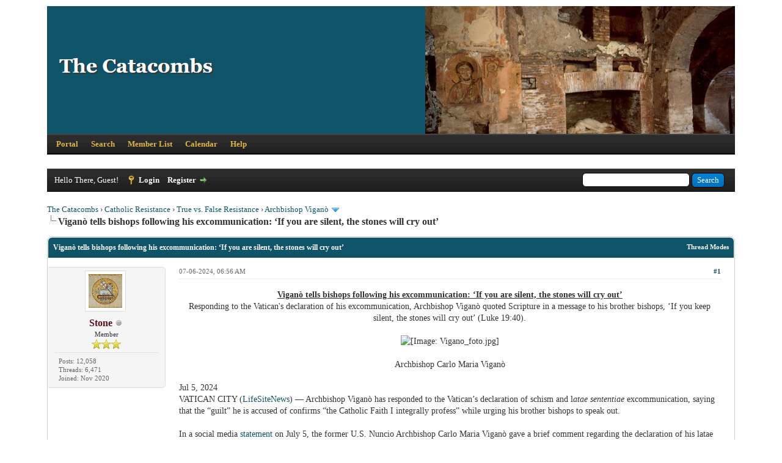

--- FILE ---
content_type: text/html; charset=UTF-8
request_url: https://thecatacombs.org/showthread.php?tid=6281&pid=11965
body_size: 11140
content:
<!DOCTYPE html PUBLIC "-//W3C//DTD XHTML 1.0 Transitional//EN" "http://www.w3.org/TR/xhtml1/DTD/xhtml1-transitional.dtd"><!-- start: showthread -->
<html xml:lang="en" lang="en" xmlns="http://www.w3.org/1999/xhtml">
<head>
<title>Viganò tells bishops following his excommunication: ‘If you are silent, the stones will cry out’</title>
<link rel="icon" type="image/jpeg" href="https://thecatacombs.org/images/favicon.jpg" /><!-- start: headerinclude -->
<link rel="alternate" type="application/rss+xml" title="Latest Threads (RSS 2.0)" href="https://thecatacombs.org/syndication.php" />
<link rel="alternate" type="application/atom+xml" title="Latest Threads (Atom 1.0)" href="https://thecatacombs.org/syndication.php?type=atom1.0" />
<meta http-equiv="Content-Type" content="text/html; charset=UTF-8" />
<meta http-equiv="Content-Script-Type" content="text/javascript" />
<script type="text/javascript" src="https://thecatacombs.org/jscripts/jquery.js?ver=1823"></script>
<script type="text/javascript" src="https://thecatacombs.org/jscripts/jquery.plugins.min.js?ver=1821"></script>
<script type="text/javascript" src="https://thecatacombs.org/jscripts/general.js?ver=1821"></script>

<link type="text/css" rel="stylesheet" href="https://thecatacombs.org/cache/themes/theme2/global.css" />
<link type="text/css" rel="stylesheet" href="https://thecatacombs.org/cache/themes/theme1/star_ratings.css" />
<link type="text/css" rel="stylesheet" href="https://thecatacombs.org/cache/themes/theme2/showthread.css" />
<link type="text/css" rel="stylesheet" href="https://thecatacombs.org/cache/themes/theme2/css3.css" />

<script type="text/javascript">
<!--
	lang.unknown_error = "An unknown error has occurred.";

	lang.select2_match = "One result is available, press enter to select it.";
	lang.select2_matches = "{1} results are available, use up and down arrow keys to navigate.";
	lang.select2_nomatches = "No matches found";
	lang.select2_inputtooshort_single = "Please enter one or more character";
	lang.select2_inputtooshort_plural = "Please enter {1} or more characters";
	lang.select2_inputtoolong_single = "Please delete one character";
	lang.select2_inputtoolong_plural = "Please delete {1} characters";
	lang.select2_selectiontoobig_single = "You can only select one item";
	lang.select2_selectiontoobig_plural = "You can only select {1} items";
	lang.select2_loadmore = "Loading more results&hellip;";
	lang.select2_searching = "Searching&hellip;";

	var templates = {
		modal: '<div class=\"modal\">\
	<div style=\"overflow-y: auto; max-height: 400px;\">\
		<table border=\"0\" cellspacing=\"0\" cellpadding=\"5\" class=\"tborder\">\
			<tr>\
				<td class=\"thead\" colspan=\"2\"><strong>__message__</strong></td>\
			</tr>\
			<tr>\
				<td colspan=\"2\" class=\"trow1\">\
				<div style=\"text-align: center\" class=\"modal_buttons\">__buttons__</div></td>\
			</tr>\
		</table>\
	</div>\
</div>',
		modal_button: '<input type=\"submit\" class=\"button\" value=\"__title__\"/>&nbsp;'
	};

	var cookieDomain = ".thecatacombs.org";
	var cookiePath = "/";
	var cookiePrefix = "";
	var cookieSecureFlag = "0";
	var deleteevent_confirm = "Are you sure you want to delete this event?";
	var removeattach_confirm = "Are you sure you want to remove the selected attachment from this post?";
	var loading_text = 'Loading. <br />Please Wait&hellip;';
	var saving_changes = 'Saving changes&hellip;';
	var use_xmlhttprequest = "1";
	var my_post_key = "e5c361d7154238dd2e9f48abe60978d7";
	var rootpath = "https://thecatacombs.org";
	var imagepath = "https://thecatacombs.org/images";
  	var yes_confirm = "Yes";
	var no_confirm = "No";
	var MyBBEditor = null;
	var spinner_image = "https://thecatacombs.org/images/spinner.gif";
	var spinner = "<img src='" + spinner_image +"' alt='' />";
	var modal_zindex = 9999;
// -->
</script>
<!-- end: headerinclude -->
<script type="text/javascript">
<!--
	var quickdelete_confirm = "Are you sure you want to delete this post?";
	var quickrestore_confirm = "Are you sure you want to restore this post?";
	var allowEditReason = "0";
	lang.save_changes = "Save Changes";
	lang.cancel_edit = "Cancel Edit";
	lang.quick_edit_update_error = "There was an error editing your reply:";
	lang.quick_reply_post_error = "There was an error posting your reply:";
	lang.quick_delete_error = "There was an error deleting your reply:";
	lang.quick_delete_success = "The post was deleted successfully.";
	lang.quick_delete_thread_success = "The thread was deleted successfully.";
	lang.quick_restore_error = "There was an error restoring your reply:";
	lang.quick_restore_success = "The post was restored successfully.";
	lang.editreason = "Edit Reason";
	lang.post_deleted_error = "You can not perform this action to a deleted post.";
	lang.softdelete_thread = "Soft Delete Thread";
	lang.restore_thread = "Restore Thread";
// -->
</script>
<!-- jeditable (jquery) -->
<script type="text/javascript" src="https://thecatacombs.org/jscripts/report.js?ver=1820"></script>
<script src="https://thecatacombs.org/jscripts/jeditable/jeditable.min.js"></script>
<script type="text/javascript" src="https://thecatacombs.org/jscripts/thread.js?ver=1822"></script>
</head>
<body>
	<!-- start: header -->
<div id="container">
		<a name="top" id="top"></a>
		<div id="header">
			<div id="logo">
				<div class="wrapper">
					<a href="https://thecatacombs.org/index.php"><img src="https://catacombs.nyc3.digitaloceanspaces.com/misc/Catacombs%20logo.png" alt="The Catacombs" title="The Catacombs" /></a>
					<ul class="menu top_links">
						<!-- start: header_menu_portal -->
<li><a href="https://thecatacombs.org/portal.php" class="portal">Portal</a></li>
<!-- end: header_menu_portal -->
						<!-- start: header_menu_search -->
<li><a href="https://thecatacombs.org/search.php" class="search">Search</a></li>
<!-- end: header_menu_search -->
						<!-- start: header_menu_memberlist -->
<li><a href="https://thecatacombs.org/memberlist.php" class="memberlist">Member List</a></li>
<!-- end: header_menu_memberlist -->
						<!-- start: header_menu_calendar -->
<li><a href="https://thecatacombs.org/calendar.php" class="calendar">Calendar</a></li>
<!-- end: header_menu_calendar -->
						<li><a href="https://thecatacombs.org/misc.php?action=help" class="help">Help</a></li>
					</ul>
				</div>
			</div>
			<div id="panel">
				<div class="upper">
					<div class="wrapper">
						<!-- start: header_quicksearch -->
						<form action="https://thecatacombs.org/search.php">
						<fieldset id="search">
							<input name="keywords" type="text" class="textbox" />
							<input value="Search" type="submit" class="button" />
							<input type="hidden" name="action" value="do_search" />
							<input type="hidden" name="postthread" value="1" />
						</fieldset>
						</form>
<!-- end: header_quicksearch -->
						<!-- start: header_welcomeblock_guest -->
						<!-- Continuation of div(class="upper") as opened in the header template -->
						<span class="welcome">Hello There, Guest! <a href="https://thecatacombs.org/member.php?action=login" onclick="$('#quick_login').modal({ fadeDuration: 250, keepelement: true, zIndex: (typeof modal_zindex !== 'undefined' ? modal_zindex : 9999) }); return false;" class="login">Login</a> <a href="https://thecatacombs.org/member.php?action=register" class="register">Register</a></span>
					</div>
				</div>
				<div class="modal" id="quick_login" style="display: none;">
					<form method="post" action="https://thecatacombs.org/member.php">
						<input name="action" type="hidden" value="do_login" />
						<input name="url" type="hidden" value="" />
						<input name="quick_login" type="hidden" value="1" />
						<input name="my_post_key" type="hidden" value="e5c361d7154238dd2e9f48abe60978d7" />
						<table width="100%" cellspacing="0" cellpadding="5" border="0" class="tborder">
							<tr>
								<td class="thead" colspan="2"><strong>Login</strong></td>
							</tr>
							<!-- start: header_welcomeblock_guest_login_modal -->
<tr>
	<td class="trow1" width="25%"><strong>Username:</strong></td>
	<td class="trow1"><input name="quick_username" id="quick_login_username" type="text" value="" class="textbox initial_focus" /></td>
</tr>
<tr>
	<td class="trow2"><strong>Password:</strong></td>
	<td class="trow2">
		<input name="quick_password" id="quick_login_password" type="password" value="" class="textbox" /><br />
		<a href="https://thecatacombs.org/member.php?action=lostpw" class="lost_password">Lost Password?</a>
	</td>
</tr>
<tr>
	<td class="trow1">&nbsp;</td>
	<td class="trow1 remember_me">
		<input name="quick_remember" id="quick_login_remember" type="checkbox" value="yes" class="checkbox" checked="checked" />
		<label for="quick_login_remember">Remember me</label>
	</td>
</tr>
<tr>
	<td class="trow2" colspan="2">
		<div align="center"><input name="submit" type="submit" class="button" value="Login" /></div>
	</td>
</tr>
<!-- end: header_welcomeblock_guest_login_modal -->
						</table>
					</form>
				</div>
				<script type="text/javascript">
					$("#quick_login input[name='url']").val($(location).attr('href'));
				</script>
<!-- end: header_welcomeblock_guest -->
					<!-- </div> in header_welcomeblock_member and header_welcomeblock_guest -->
				<!-- </div> in header_welcomeblock_member and header_welcomeblock_guest -->
			</div>
		</div>
		<div id="content">
			<div class="wrapper">
				
				
				
				
				
				
				
				<!-- start: nav -->

<div class="navigation">
<!-- start: nav_bit -->
<a href="https://thecatacombs.org/index.php">The Catacombs</a><!-- start: nav_sep -->
&rsaquo;
<!-- end: nav_sep -->
<!-- end: nav_bit --><!-- start: nav_bit -->
<a href="forumdisplay.php?fid=8">Catholic Resistance</a><!-- start: nav_sep -->
&rsaquo;
<!-- end: nav_sep -->
<!-- end: nav_bit --><!-- start: nav_bit -->
<a href="forumdisplay.php?fid=19">True vs. False Resistance</a><!-- start: nav_sep -->
&rsaquo;
<!-- end: nav_sep -->
<!-- end: nav_bit --><!-- start: nav_bit -->
<a href="forumdisplay.php?fid=22&amp;page=3">Archbishop Viganò</a><!-- start: nav_dropdown -->
 <img src="https://thecatacombs.org/images/arrow_down.png" alt="v" title="" class="pagination_breadcrumb_link" id="breadcrumb_multipage" /><!-- start: multipage_breadcrumb -->
<div id="breadcrumb_multipage_popup" class="pagination pagination_breadcrumb" style="display: none;">
<!-- start: multipage_prevpage -->
<a href="forumdisplay.php?fid=22&amp;page=2" class="pagination_previous">&laquo; Previous</a>
<!-- end: multipage_prevpage --><!-- start: multipage_page -->
<a href="forumdisplay.php?fid=22" class="pagination_page">1</a>
<!-- end: multipage_page --><!-- start: multipage_page -->
<a href="forumdisplay.php?fid=22&amp;page=2" class="pagination_page">2</a>
<!-- end: multipage_page --><!-- start: multipage_page_link_current -->
 <a href="forumdisplay.php?fid=22&amp;page=3" class="pagination_current">3</a>
<!-- end: multipage_page_link_current --><!-- start: multipage_page -->
<a href="forumdisplay.php?fid=22&amp;page=4" class="pagination_page">4</a>
<!-- end: multipage_page --><!-- start: multipage_page -->
<a href="forumdisplay.php?fid=22&amp;page=5" class="pagination_page">5</a>
<!-- end: multipage_page --><!-- start: multipage_end -->
&hellip;  <a href="forumdisplay.php?fid=22&amp;page=11" class="pagination_last">11</a>
<!-- end: multipage_end --><!-- start: multipage_nextpage -->
<a href="forumdisplay.php?fid=22&amp;page=4" class="pagination_next">Next &raquo;</a>
<!-- end: multipage_nextpage -->
</div>
<script type="text/javascript">
// <!--
	if(use_xmlhttprequest == "1")
	{
		$("#breadcrumb_multipage").popupMenu();
	}
// -->
</script>
<!-- end: multipage_breadcrumb -->
<!-- end: nav_dropdown -->
<!-- end: nav_bit --><!-- start: nav_sep_active -->
<br /><img src="https://thecatacombs.org/images/nav_bit.png" alt="" />
<!-- end: nav_sep_active --><!-- start: nav_bit_active -->
<span class="active">Viganò tells bishops following his excommunication: ‘If you are silent, the stones will cry out’</span>
<!-- end: nav_bit_active -->
</div>
<!-- end: nav -->
				<br />
<!-- end: header -->
	
	
	<div class="float_left">
		
	</div>
	<div class="float_right">
		
	</div>
	
	<table border="0" cellspacing="0" cellpadding="5" class="tborder tfixed clear">
		<tr>
			<td class="thead">
				<div class="float_right">
					<span class="smalltext"><strong><a href="javascript:void(0)" id="thread_modes">Thread Modes</a></strong></span>
				</div>
				<div>
					<strong>Viganò tells bishops following his excommunication: ‘If you are silent, the stones will cry out’</strong>
				</div>
			</td>
		</tr>
<tr><td id="posts_container">
	<div id="posts">
		<!-- start: postbit_classic -->

<a name="pid11965" id="pid11965"></a>
<div class="post classic " style="" id="post_11965">
<div class="post_author scaleimages">
	<!-- start: postbit_avatar -->
<div class="author_avatar"><a href="member.php?action=profile&amp;uid=1"><img src="https://thecatacombs.org/uploads/avatars/avatar_1.jpg?dateline=1605595265" alt="" width="55" height="55" /></a></div>
<!-- end: postbit_avatar -->
	<div class="author_information">
			<strong><span class="largetext"><a href="https://thecatacombs.org/member.php?action=profile&amp;uid=1"><span style="color:#57101D;">Stone</span></a></span></strong> <!-- start: postbit_offline -->
<img src="https://thecatacombs.org/images/buddy_offline.png" title="Offline" alt="Offline" class="buddy_status" />
<!-- end: postbit_offline --><br />
			<span class="smalltext">
				Member<br />
				<img src="images/star.png" border="0" alt="*" /><img src="images/star.png" border="0" alt="*" /><img src="images/star.png" border="0" alt="*" /><br />
				
			</span>
	</div>
	<div class="author_statistics">
		<!-- start: postbit_author_user -->

	Posts: 12,058<br />
	Threads: 6,471<br />
	Joined: Nov 2020
	
<!-- end: postbit_author_user -->
	</div>
</div>
<div class="post_content">
	<div class="post_head">
		<!-- start: postbit_posturl -->
<div class="float_right" style="vertical-align: top">
<strong><a href="showthread.php?tid=6281&amp;pid=11965#pid11965" title="Viganò tells bishops following his excommunication: ‘If you are silent, the stones will cry out’">#1</a></strong>

</div>
<!-- end: postbit_posturl -->
		
		<span class="post_date">07-06-2024, 06:56 AM <span class="post_edit" id="edited_by_11965"></span></span>
	
	</div>
	<div class="post_body scaleimages" id="pid_11965">
		<div style="text-align: center;" class="mycode_align"><span style="text-decoration: underline;" class="mycode_u"><span style="font-weight: bold;" class="mycode_b">Viganò tells bishops following his excommunication: ‘If you are silent, the stones will cry out’</span></span><br />
Responding to the Vatican's declaration of his excommunication, Archbishop Viganò quoted Scripture in a message to his brother bishops, ‘If you keep silent, the stones will cry out’ (Luke 19:40).<br />
<br />
<img src="https://www.lifesitenews.com/wp-content/uploads/2023/10/Vigano_foto.jpg" loading="lazy"  width="400" height="250" alt="[Image: Vigano_foto.jpg]" class="mycode_img" /><br />
<br />
Archbishop Carlo Maria Viganò</div>
<br />
Jul 5, 2024<br />
VATICAN CITY (<a href="https://www.lifesitenews.com/news/vigano-tells-bishops-following-his-excommunication-if-you-are-silent-the-stones-will-cry-out/" target="_blank" rel="noopener" class="mycode_url">LifeSiteNews</a>) — Archbishop Viganò has responded to the Vatican’s declaration of schism and l<span style="font-style: italic;" class="mycode_i">atae sententiae </span>excommunication, saying that the “guilt” he is accused of confirms “the Catholic Faith I integrally profess” while urging his brother bishops to speak out.<br />
<br />
In a social media <a href="https://twitter.com/CarloMVigano/status/1809257123299107297" target="_blank" rel="noopener" class="mycode_url">statement</a> on July 5, the former U.S. Nuncio Archbishop Carlo Maria Viganò gave a brief comment regarding the declaration of his latae sentenciae excommunication made by the Vatican earlier in the day. <br />
<br />
“What is imputed to me as guilt for my conviction is now on record, confirming the Catholic Faith I integrally profess,” wrote Viganò. <br />
<br />
<blockquote class="twitter-tweet" data-lang="en"><p lang="en" dir="ltr"><a href="https://twitter.com/MLJHaynes/status/1809259950431932556"></a></blockquote>
<script async src="//platform.twitter.com/widgets.js" charset="utf-8"></script><br />
He quoted from Scripture, adding: “To my brethren I say, ‘If you keep silent, the stones will cry out’ (Luke 19:40).” The archbishop attached a copy of the 11-page decree emailed to him by the Vatican today: emailed to him at the same time that it was distributed to the Vatican press corps. <br />
<br />
At around 1:15 p.m. Rome time, the Vatican’s Congregation (now Dicastery) for the Doctrine of the Faith <a href="https://www.lifesitenews.com/news/breaking-vatican-says-archbishop-vigano-guilty-of-schism-and-excommunicated/" target="_blank" rel="noopener" class="mycode_url">published a statement</a> declaring that Viganò was “found guilty of the reserved delict of schism.”<br />
<br />
READ: <a href="https://www.lifesitenews.com/news/breaking-vatican-says-archbishop-vigano-guilty-of-schism-and-excommunicated/" target="_blank" rel="noopener" class="mycode_url">Vatican says Archbishop Viganò ‘guilty’ of schism and excommunicated</a><br />
<br />
“The Dicastery declared the <span style="font-style: italic;" class="mycode_i">latae sententiae</span> excommunication in accordance with canon 1364 § 1 CIC. The lifting of the censure in these cases is reserved to the Apostolic See. This decision was communicated to the Most Reverend Viganò on 5 July 2024,” the statement added.<br />
<br />
“His public statements manifesting his refusal to recognize and submit to the Supreme Pontiff, his rejection of communion with the members of the Church subject to him, and of the legitimacy and magisterial authority of the Second Vatican Council are well known,” the Vatican’s public statement read.<br />
<br />
In the decree sent to Viganò by the DDF and subsequently published by him, the DDF quoted from a number of statements and speeches made by the archbishop, many of which are published on his <a href="https://exsurgedomine.it/" target="_blank" rel="noopener" class="mycode_url">website</a>. <br />
<br />
Highlighting his statements, the DDF’s decree attested that Viganò:<br />
<ul class="mycode_list"><li>explicitly and consistently denies the legitimacy of Pope Francis, claiming his election is invalid; <br />
</li>
<li>he does not consider himself in communion with Pope Francis and those who are in communion with him <br />
</li>
<li>believes that the Church at the head of which Pope Francis stands is not the Catholic Church;<br />
</li>
<li>rejects the Ecumenical Council Vatican II, believing it lacks magisterial authority;<br />
</li>
</ul>
<br />
The DDF decree noted Viganò had been represented before the DDF by the public defender, who argued that to pursue the “censure” of excommunication “would be a fruitless act and would only serve to inflame an already divided public opinion.”<br />
<br />
However, the DDF’s assessors wrote that they deemed Viganò’s statements “more than sufficient” to incur “the crime of schism referred to in can. 751 CIC.”<br />
<br />
On June 20, Viganò <a href="https://www.lifesitenews.com/news/breaking-vatican-charges-archbishop-vigano-with-schism-for-denial-of-the-legitimacy-of-pope-francis/" target="_blank" rel="noopener" class="mycode_url">revealed</a> that the DDF had, by way of a letter dated June 11, begun an “extrajudicial penal trial” against him, accusing the prelate of “the crime of schism.” <br />
<br />
Rebuffing the accusation, Viganò stated at the time that “I claim, as Successor of the Apostles, to be in full communion with the Roman Catholic Apostolic Church, with the Magisterium of the Roman Pontiffs, and with the uninterrupted doctrinal, moral, and liturgical Tradition which they have faithfully preserved.”<br />
<br />
Expanding on his position via a <a href="https://www.lifesitenews.com/opinion/archbishop-vigano-i-accuse-bergoglio-of-heresy-and-schism/" target="_blank" rel="noopener" class="mycode_url">June 28 statement</a>, Viganò stated that “in order to separate myself from ecclesial communion with Jorge Mario Bergoglio, I would have to have first been in communion with him, which is not possible since Bergoglio himself cannot be considered a member of the Church, due to his multiple heresies and his manifest alienness and incompatibility with the role he invalidly and illicitly holds.”<br />
<br />
<span style="font-style: italic;" class="mycode_i">This story is developing…</span>
	</div>
	
	<!-- start: postbit_signature -->
<div class="signature scaleimages">
<span style="font-family: Georgia;" class="mycode_font">"So let us be confident, let us not be unprepared, let us not be outflanked, let us be wise, vigilant, </span><span style="font-family: Georgia;" class="mycode_font">fighting against those who are trying to tear the faith out of our souls and morality out of our hearts, </span><span style="font-family: Georgia;" class="mycode_font">so that we may remain Catholics, remain united to the Blessed Virgin Mary, </span><span style="font-family: Georgia;" class="mycode_font">remain united to the Roman Catholic Church, remain faithful children of the Church."- Abp. Lefebvre </span>
</div>
<!-- end: postbit_signature -->
	<div class="post_meta" id="post_meta_11965">
		
		<div class="float_right">
			
		</div>
	</div>
	
</div>
<div class="post_controls">
	<div class="postbit_buttons author_buttons float_left">
		<!-- start: postbit_find -->
<a href="search.php?action=finduser&amp;uid=1" title="Find all posts by this user" class="postbit_find"><span>Find</span></a>
<!-- end: postbit_find -->
	</div>
	<div class="postbit_buttons post_management_buttons float_right">
		<!-- start: postbit_quote -->
<a href="newreply.php?tid=6281&amp;replyto=11965" title="Quote this message in a reply" class="postbit_quote postbit_mirage"><span>Reply</span></a>
<!-- end: postbit_quote -->
	</div>
</div>
</div>
<!-- end: postbit_classic --><!-- start: postbit_classic -->

<a name="pid11966" id="pid11966"></a>
<div class="post classic " style="" id="post_11966">
<div class="post_author scaleimages">
	<!-- start: postbit_avatar -->
<div class="author_avatar"><a href="member.php?action=profile&amp;uid=1"><img src="https://thecatacombs.org/uploads/avatars/avatar_1.jpg?dateline=1605595265" alt="" width="55" height="55" /></a></div>
<!-- end: postbit_avatar -->
	<div class="author_information">
			<strong><span class="largetext"><a href="https://thecatacombs.org/member.php?action=profile&amp;uid=1"><span style="color:#57101D;">Stone</span></a></span></strong> <!-- start: postbit_offline -->
<img src="https://thecatacombs.org/images/buddy_offline.png" title="Offline" alt="Offline" class="buddy_status" />
<!-- end: postbit_offline --><br />
			<span class="smalltext">
				Member<br />
				<img src="images/star.png" border="0" alt="*" /><img src="images/star.png" border="0" alt="*" /><img src="images/star.png" border="0" alt="*" /><br />
				
			</span>
	</div>
	<div class="author_statistics">
		<!-- start: postbit_author_user -->

	Posts: 12,058<br />
	Threads: 6,471<br />
	Joined: Nov 2020
	
<!-- end: postbit_author_user -->
	</div>
</div>
<div class="post_content">
	<div class="post_head">
		<!-- start: postbit_posturl -->
<div class="float_right" style="vertical-align: top">
<strong><a href="showthread.php?tid=6281&amp;pid=11966#pid11966" title="RE: Viganò tells bishops following his excommunication: ‘If you are silent, the stones...">#2</a></strong>

</div>
<!-- end: postbit_posturl -->
		
		<span class="post_date">07-07-2024, 07:11 AM <span class="post_edit" id="edited_by_11966"></span></span>
	
	</div>
	<div class="post_body scaleimages" id="pid_11966">
		Response of Bishop Strickland: <br />
<br />
<blockquote class="twitter-tweet" data-lang="en"><p lang="en" dir="ltr"><a href="https://x.com/BishStrickland/status/1809547286587834601"></a></blockquote>
<script async src="//platform.twitter.com/widgets.js" charset="utf-8"></script><br />
<br />
<br />
<br />
<div style="text-align: center;" class="mycode_align"><span style="text-decoration: underline;" class="mycode_u"><span style="font-weight: bold;" class="mycode_b">Monsignor Strickland: Francis More Interested in Silencing Viganò than Solving the Problems</span></span><br />
<br />
<img src="https://seedus0275.gloriatv.net/storage1/l17jmvrsd7g1gcgg758f0a1nht8g8gpp9q9j5py.webp?secure=Ua7U82nWtmQzWKj5MoW_4w&amp;expires=1720511922&amp;webp=on" loading="lazy"  width="400" height="250" alt="[Image: l17jmvrsd7g1gcgg758f0a1nht8g8gpp9q9j5py....22&webp=on]" class="mycode_img" /></div>
<br />
<a href="https://gloria.tv/post/gAjmbcBjSyjC4pcWdvWZEa8o2" target="_blank" rel="noopener" class="mycode_url">gloria.tv</a> | July 6, 2024<br />
<br />
"Archbishop Viganò is swiftly excommunicated while Theodore McCarrick remains unexcommunicated, after years of his crimes against the Church have come to light," writes Monsignor Joseph Strickland on X.com (6 July).<br />
<br />
Instead of addressing the "serious questions" and "allegations" raised by Monsignor Viganò, he is being summarily removed from the Church "with an obvious motive to silence him".<br />
<br />
Monsignor Strickland notes that Cardinal McCarrick and a long list of others have contradicted Church teaching "and their voices are allowed and even openly supported".<br />
<br />
Therefore, "we are left with only stones to cry out for justice because the voices of faithful disciples are muted, ignored or even silenced".<br />
<br />
Strickland is referring to Viganò's role as a whistleblower. In 2018, Viganò revealed that he had informed Francis at the beginning of his pontificate about the abuse problems surrounding Cardinal McCarrick, who was subsequently disciplined by Benedict XVI.<br />
<br />
But Francis reversed Benedict's measures and sent Cardinal McCarrick on various missions, including to China.
	</div>
	
	<!-- start: postbit_signature -->
<div class="signature scaleimages">
<span style="font-family: Georgia;" class="mycode_font">"So let us be confident, let us not be unprepared, let us not be outflanked, let us be wise, vigilant, </span><span style="font-family: Georgia;" class="mycode_font">fighting against those who are trying to tear the faith out of our souls and morality out of our hearts, </span><span style="font-family: Georgia;" class="mycode_font">so that we may remain Catholics, remain united to the Blessed Virgin Mary, </span><span style="font-family: Georgia;" class="mycode_font">remain united to the Roman Catholic Church, remain faithful children of the Church."- Abp. Lefebvre </span>
</div>
<!-- end: postbit_signature -->
	<div class="post_meta" id="post_meta_11966">
		
		<div class="float_right">
			
		</div>
	</div>
	
</div>
<div class="post_controls">
	<div class="postbit_buttons author_buttons float_left">
		<!-- start: postbit_find -->
<a href="search.php?action=finduser&amp;uid=1" title="Find all posts by this user" class="postbit_find"><span>Find</span></a>
<!-- end: postbit_find -->
	</div>
	<div class="postbit_buttons post_management_buttons float_right">
		<!-- start: postbit_quote -->
<a href="newreply.php?tid=6281&amp;replyto=11966" title="Quote this message in a reply" class="postbit_quote postbit_mirage"><span>Reply</span></a>
<!-- end: postbit_quote -->
	</div>
</div>
</div>
<!-- end: postbit_classic -->
	</div>
</td></tr>
		<tr>
			<td class="tfoot">
				<!-- start: showthread_search -->
	<div class="float_right">
		<form action="search.php" method="post">
			<input type="hidden" name="action" value="thread" />
			<input type="hidden" name="tid" value="6281" />
			<input type="text" name="keywords" value="Enter Keywords" onfocus="if(this.value == 'Enter Keywords') { this.value = ''; }" onblur="if(this.value=='') { this.value='Enter Keywords'; }" class="textbox" size="25" />
			<input type="submit" class="button" value="Search Thread" />
		</form>
	</div>
<!-- end: showthread_search -->
				<div>
					<strong>&laquo; <a href="showthread.php?tid=6281&amp;action=nextoldest">Next Oldest</a> | <a href="showthread.php?tid=6281&amp;action=nextnewest">Next Newest</a> &raquo;</strong>
				</div>
			</td>
		</tr>
	</table>
	<div class="float_left">
		
	</div>
	<div style="padding-top: 4px;" class="float_right">
		
	</div>
	<br class="clear" />
	
	
	
	<br />
	<div class="float_left">
		<ul class="thread_tools">
			<!-- start: showthread_printthread -->
<li class="printable"><a href="printthread.php?tid=6281">View a Printable Version</a></li>
<!-- end: showthread_printthread -->
			
			
			
		</ul>
	</div>

	<div class="float_right" style="text-align: right;">
		
		<!-- start: forumjump_advanced -->
<form action="forumdisplay.php" method="get">
<span class="smalltext"><strong>Forum Jump:</strong></span>
<select name="fid" class="forumjump">
<option value="-4">Private Messages</option>
<option value="-3">User Control Panel</option>
<option value="-5">Who's Online</option>
<option value="-2">Search</option>
<option value="-1">Forum Home</option>
<!-- start: forumjump_bit -->
<option value="7" > Important Threads</option>
<!-- end: forumjump_bit --><!-- start: forumjump_bit -->
<option value="14" >-- Welcome</option>
<!-- end: forumjump_bit --><!-- start: forumjump_bit -->
<option value="15" >-- Contact Information for Fr. Hewko</option>
<!-- end: forumjump_bit --><!-- start: forumjump_bit -->
<option value="16" >-- Archbishop Lefebvre [by topic]</option>
<!-- end: forumjump_bit --><!-- start: forumjump_bit -->
<option value="8" > Catholic Resistance</option>
<!-- end: forumjump_bit --><!-- start: forumjump_bit -->
<option value="17" >-- Archbishop Marcel Lefebvre</option>
<!-- end: forumjump_bit --><!-- start: forumjump_bit -->
<option value="57" >---- Sermons and Conferences</option>
<!-- end: forumjump_bit --><!-- start: forumjump_bit -->
<option value="58" >---- Letters to Friends and Benefactors 1975 - 1983</option>
<!-- end: forumjump_bit --><!-- start: forumjump_bit -->
<option value="18" >-- The New-Conciliar SSPX</option>
<!-- end: forumjump_bit --><!-- start: forumjump_bit -->
<option value="19" >-- True vs. False Resistance</option>
<!-- end: forumjump_bit --><!-- start: forumjump_bit -->
<option value="20" >---- Introduction to the Resistance</option>
<!-- end: forumjump_bit --><!-- start: forumjump_bit -->
<option value="21" >---- OLMC post 2019</option>
<!-- end: forumjump_bit --><!-- start: forumjump_bit -->
<option value="114" >------ &quot;Bishop&quot; Joseph Pfeiffer</option>
<!-- end: forumjump_bit --><!-- start: forumjump_bit -->
<option value="22" selected="selected">---- Archbishop Viganò</option>
<!-- end: forumjump_bit --><!-- start: forumjump_bit -->
<option value="9" > Post Vatican II</option>
<!-- end: forumjump_bit --><!-- start: forumjump_bit -->
<option value="23" >-- Vatican II and the Fruits of Modernism</option>
<!-- end: forumjump_bit --><!-- start: forumjump_bit -->
<option value="115" >---- In Defense of Tradition</option>
<!-- end: forumjump_bit --><!-- start: forumjump_bit -->
<option value="136" >---- New Rite Sacraments</option>
<!-- end: forumjump_bit --><!-- start: forumjump_bit -->
<option value="24" >---- The Architects of Vatican II</option>
<!-- end: forumjump_bit --><!-- start: forumjump_bit -->
<option value="113" >---- Pope Francis</option>
<!-- end: forumjump_bit --><!-- start: forumjump_bit -->
<option value="295" >---- Pope Leo XIV</option>
<!-- end: forumjump_bit --><!-- start: forumjump_bit -->
<option value="26" >-- Sedevacantism</option>
<!-- end: forumjump_bit --><!-- start: forumjump_bit -->
<option value="25" >-- Q&amp;A: Catholic Answers to a Catholic Crisis</option>
<!-- end: forumjump_bit --><!-- start: forumjump_bit -->
<option value="10" > Repository</option>
<!-- end: forumjump_bit --><!-- start: forumjump_bit -->
<option value="59" >-- Church Doctrine &amp; Teaching</option>
<!-- end: forumjump_bit --><!-- start: forumjump_bit -->
<option value="65" >---- Our Lady</option>
<!-- end: forumjump_bit --><!-- start: forumjump_bit -->
<option value="63" >---- Fathers of the Church</option>
<!-- end: forumjump_bit --><!-- start: forumjump_bit -->
<option value="64" >---- Doctors of the Church</option>
<!-- end: forumjump_bit --><!-- start: forumjump_bit -->
<option value="62" >---- Encyclicals</option>
<!-- end: forumjump_bit --><!-- start: forumjump_bit -->
<option value="134" >------ Papal Documents and Bulls</option>
<!-- end: forumjump_bit --><!-- start: forumjump_bit -->
<option value="72" >-- The Liturgical Year</option>
<!-- end: forumjump_bit --><!-- start: forumjump_bit -->
<option value="73" >---- Advent</option>
<!-- end: forumjump_bit --><!-- start: forumjump_bit -->
<option value="74" >---- Christmas</option>
<!-- end: forumjump_bit --><!-- start: forumjump_bit -->
<option value="75" >---- Lent</option>
<!-- end: forumjump_bit --><!-- start: forumjump_bit -->
<option value="125" >------ Lenten Devotions </option>
<!-- end: forumjump_bit --><!-- start: forumjump_bit -->
<option value="76" >---- Easter</option>
<!-- end: forumjump_bit --><!-- start: forumjump_bit -->
<option value="77" >---- Pentecost</option>
<!-- end: forumjump_bit --><!-- start: forumjump_bit -->
<option value="70" >-- The Saints</option>
<!-- end: forumjump_bit --><!-- start: forumjump_bit -->
<option value="71" >---- Saint of the Day</option>
<!-- end: forumjump_bit --><!-- start: forumjump_bit -->
<option value="101" >------ January</option>
<!-- end: forumjump_bit --><!-- start: forumjump_bit -->
<option value="102" >------ February</option>
<!-- end: forumjump_bit --><!-- start: forumjump_bit -->
<option value="103" >------ March</option>
<!-- end: forumjump_bit --><!-- start: forumjump_bit -->
<option value="104" >------ April</option>
<!-- end: forumjump_bit --><!-- start: forumjump_bit -->
<option value="105" >------ May</option>
<!-- end: forumjump_bit --><!-- start: forumjump_bit -->
<option value="106" >------ June</option>
<!-- end: forumjump_bit --><!-- start: forumjump_bit -->
<option value="107" >------ July</option>
<!-- end: forumjump_bit --><!-- start: forumjump_bit -->
<option value="108" >------ August</option>
<!-- end: forumjump_bit --><!-- start: forumjump_bit -->
<option value="109" >------ September </option>
<!-- end: forumjump_bit --><!-- start: forumjump_bit -->
<option value="110" >------ October</option>
<!-- end: forumjump_bit --><!-- start: forumjump_bit -->
<option value="92" >------ November</option>
<!-- end: forumjump_bit --><!-- start: forumjump_bit -->
<option value="100" >------ December</option>
<!-- end: forumjump_bit --><!-- start: forumjump_bit -->
<option value="118" >---- Sermons by the Saints</option>
<!-- end: forumjump_bit --><!-- start: forumjump_bit -->
<option value="67" >-- Prayers and Devotionals</option>
<!-- end: forumjump_bit --><!-- start: forumjump_bit -->
<option value="117" >---- In Honor of Our Lord</option>
<!-- end: forumjump_bit --><!-- start: forumjump_bit -->
<option value="93" >---- In Honor of Our Lady</option>
<!-- end: forumjump_bit --><!-- start: forumjump_bit -->
<option value="94" >------ Marian Litanies</option>
<!-- end: forumjump_bit --><!-- start: forumjump_bit -->
<option value="95" >------ Marian Novenas</option>
<!-- end: forumjump_bit --><!-- start: forumjump_bit -->
<option value="68" >---- Litanies</option>
<!-- end: forumjump_bit --><!-- start: forumjump_bit -->
<option value="69" >---- Novenas</option>
<!-- end: forumjump_bit --><!-- start: forumjump_bit -->
<option value="84" >---- For the Souls in Purgatory</option>
<!-- end: forumjump_bit --><!-- start: forumjump_bit -->
<option value="66" >-- Catholic Hymns</option>
<!-- end: forumjump_bit --><!-- start: forumjump_bit -->
<option value="85" >---- Advent</option>
<!-- end: forumjump_bit --><!-- start: forumjump_bit -->
<option value="86" >---- Christmas</option>
<!-- end: forumjump_bit --><!-- start: forumjump_bit -->
<option value="87" >---- Lent</option>
<!-- end: forumjump_bit --><!-- start: forumjump_bit -->
<option value="88" >---- Easter</option>
<!-- end: forumjump_bit --><!-- start: forumjump_bit -->
<option value="89" >---- Pentecost</option>
<!-- end: forumjump_bit --><!-- start: forumjump_bit -->
<option value="90" >---- Marian Hymns</option>
<!-- end: forumjump_bit --><!-- start: forumjump_bit -->
<option value="83" >-- Catholic Prophecy</option>
<!-- end: forumjump_bit --><!-- start: forumjump_bit -->
<option value="60" >-- Resources Online</option>
<!-- end: forumjump_bit --><!-- start: forumjump_bit -->
<option value="61" >---- Articles by Catholic authors</option>
<!-- end: forumjump_bit --><!-- start: forumjump_bit -->
<option value="96" >---- Uncompromising Fighters for the Faith</option>
<!-- end: forumjump_bit --><!-- start: forumjump_bit -->
<option value="82" >-- When there is No Priest</option>
<!-- end: forumjump_bit --><!-- start: forumjump_bit -->
<option value="11" > Priestly Sermons, Conferences, and Talks</option>
<!-- end: forumjump_bit --><!-- start: forumjump_bit -->
<option value="28" >-- Rev. Father David Hewko</option>
<!-- end: forumjump_bit --><!-- start: forumjump_bit -->
<option value="45" >---- Fr. Hewko's Sermons, Catechisms, &amp; Conferences</option>
<!-- end: forumjump_bit --><!-- start: forumjump_bit -->
<option value="52" >------ Sermons by Date</option>
<!-- end: forumjump_bit --><!-- start: forumjump_bit -->
<option value="318" >-------- January 2026</option>
<!-- end: forumjump_bit --><!-- start: forumjump_bit -->
<option value="315" >-------- December 2025</option>
<!-- end: forumjump_bit --><!-- start: forumjump_bit -->
<option value="314" >-------- November 2025</option>
<!-- end: forumjump_bit --><!-- start: forumjump_bit -->
<option value="309" >-------- October 2025</option>
<!-- end: forumjump_bit --><!-- start: forumjump_bit -->
<option value="306" >-------- September 2025</option>
<!-- end: forumjump_bit --><!-- start: forumjump_bit -->
<option value="302" >-------- August 2025</option>
<!-- end: forumjump_bit --><!-- start: forumjump_bit -->
<option value="299" >-------- July 2025</option>
<!-- end: forumjump_bit --><!-- start: forumjump_bit -->
<option value="297" >-------- June 2025</option>
<!-- end: forumjump_bit --><!-- start: forumjump_bit -->
<option value="293" >-------- May 2025</option>
<!-- end: forumjump_bit --><!-- start: forumjump_bit -->
<option value="282" >-------- February 2025</option>
<!-- end: forumjump_bit --><!-- start: forumjump_bit -->
<option value="278" >-------- January 2025</option>
<!-- end: forumjump_bit --><!-- start: forumjump_bit -->
<option value="111" >-------- Subrosa</option>
<!-- end: forumjump_bit --><!-- start: forumjump_bit -->
<option value="50" >------ Catechisms</option>
<!-- end: forumjump_bit --><!-- start: forumjump_bit -->
<option value="51" >------ Conferences</option>
<!-- end: forumjump_bit --><!-- start: forumjump_bit -->
<option value="47" >---- Fr. Hewko's Newsletters</option>
<!-- end: forumjump_bit --><!-- start: forumjump_bit -->
<option value="49" >------ Sorrowful Heart of Mary</option>
<!-- end: forumjump_bit --><!-- start: forumjump_bit -->
<option value="48" >------ Mary, the Cause of Our Joy!</option>
<!-- end: forumjump_bit --><!-- start: forumjump_bit -->
<option value="29" >-- Rev. Father Hugo Ruiz Vallejo</option>
<!-- end: forumjump_bit --><!-- start: forumjump_bit -->
<option value="53" >---- Fr. Ruiz's Sermons, Catechisms, &amp; Conferences</option>
<!-- end: forumjump_bit --><!-- start: forumjump_bit -->
<option value="319" >------ Fr. Ruiz's Sermons January 2026</option>
<!-- end: forumjump_bit --><!-- start: forumjump_bit -->
<option value="317" >------ Fr. Ruiz's Sermons December 2025</option>
<!-- end: forumjump_bit --><!-- start: forumjump_bit -->
<option value="316" >------ Fr. Ruiz's Sermons November 2025</option>
<!-- end: forumjump_bit --><!-- start: forumjump_bit -->
<option value="310" >------ Fr. Ruiz's Sermons October 2025</option>
<!-- end: forumjump_bit --><!-- start: forumjump_bit -->
<option value="307" >------ Fr. Ruiz's Sermons September 2025</option>
<!-- end: forumjump_bit --><!-- start: forumjump_bit -->
<option value="304" >------ Fr. Ruiz's Sermons August 2025</option>
<!-- end: forumjump_bit --><!-- start: forumjump_bit -->
<option value="300" >------ Fr. Ruiz's Sermons July 2025</option>
<!-- end: forumjump_bit --><!-- start: forumjump_bit -->
<option value="298" >------ Fr. Ruiz's Sermons June 2025</option>
<!-- end: forumjump_bit --><!-- start: forumjump_bit -->
<option value="294" >------ Fr. Ruiz's Sermons May 2025</option>
<!-- end: forumjump_bit --><!-- start: forumjump_bit -->
<option value="288" >------ Fr. Ruiz's Sermons March 2025</option>
<!-- end: forumjump_bit --><!-- start: forumjump_bit -->
<option value="283" >------ Fr. Ruiz's Sermons February 2025</option>
<!-- end: forumjump_bit --><!-- start: forumjump_bit -->
<option value="280" >------ Fr. Ruiz's Sermons January 2025</option>
<!-- end: forumjump_bit --><!-- start: forumjump_bit -->
<option value="220" >------ Fr. Ruiz's Sermons - May 2023</option>
<!-- end: forumjump_bit --><!-- start: forumjump_bit -->
<option value="54" >------ Catechisms</option>
<!-- end: forumjump_bit --><!-- start: forumjump_bit -->
<option value="30" >-- Add'nl Clergy</option>
<!-- end: forumjump_bit --><!-- start: forumjump_bit -->
<option value="31" >---- Cardinal Pie</option>
<!-- end: forumjump_bit --><!-- start: forumjump_bit -->
<option value="222" >---- Bp. Salvador L. Lazo </option>
<!-- end: forumjump_bit --><!-- start: forumjump_bit -->
<option value="32" >---- Fr. Roger Calmel</option>
<!-- end: forumjump_bit --><!-- start: forumjump_bit -->
<option value="33" >---- Fr. Gommar de Pauw</option>
<!-- end: forumjump_bit --><!-- start: forumjump_bit -->
<option value="6" > Holy Mass Schedule</option>
<!-- end: forumjump_bit --><!-- start: forumjump_bit -->
<option value="34" >-- Holy Mass Schedule</option>
<!-- end: forumjump_bit --><!-- start: forumjump_bit -->
<option value="320" >---- January 2026</option>
<!-- end: forumjump_bit --><!-- start: forumjump_bit -->
<option value="313" >---- December 2025</option>
<!-- end: forumjump_bit --><!-- start: forumjump_bit -->
<option value="312" >---- November 2025</option>
<!-- end: forumjump_bit --><!-- start: forumjump_bit -->
<option value="311" >---- October 2025</option>
<!-- end: forumjump_bit --><!-- start: forumjump_bit -->
<option value="305" >---- September 2025</option>
<!-- end: forumjump_bit --><!-- start: forumjump_bit -->
<option value="303" >---- August 2025</option>
<!-- end: forumjump_bit --><!-- start: forumjump_bit -->
<option value="301" >---- July 2025</option>
<!-- end: forumjump_bit --><!-- start: forumjump_bit -->
<option value="296" >---- June 2025</option>
<!-- end: forumjump_bit --><!-- start: forumjump_bit -->
<option value="289" >---- April 2025</option>
<!-- end: forumjump_bit --><!-- start: forumjump_bit -->
<option value="290" >---- May 2025</option>
<!-- end: forumjump_bit --><!-- start: forumjump_bit -->
<option value="287" >---- March 2025</option>
<!-- end: forumjump_bit --><!-- start: forumjump_bit -->
<option value="274" >---- October 2024</option>
<!-- end: forumjump_bit --><!-- start: forumjump_bit -->
<option value="276" >---- December 2024</option>
<!-- end: forumjump_bit --><!-- start: forumjump_bit -->
<option value="284" >---- February 2025</option>
<!-- end: forumjump_bit --><!-- start: forumjump_bit -->
<option value="254" >---- May 2024</option>
<!-- end: forumjump_bit --><!-- start: forumjump_bit -->
<option value="258" >---- June 2024</option>
<!-- end: forumjump_bit --><!-- start: forumjump_bit -->
<option value="267" >---- September 2024</option>
<!-- end: forumjump_bit --><!-- start: forumjump_bit -->
<option value="281" >---- January 2025</option>
<!-- end: forumjump_bit --><!-- start: forumjump_bit -->
<option value="244" >---- January 2024</option>
<!-- end: forumjump_bit --><!-- start: forumjump_bit -->
<option value="248" >---- March 2024</option>
<!-- end: forumjump_bit --><!-- start: forumjump_bit -->
<option value="275" >---- November 2024</option>
<!-- end: forumjump_bit --><!-- start: forumjump_bit -->
<option value="35" >-- Event Schedule</option>
<!-- end: forumjump_bit --><!-- start: forumjump_bit -->
<option value="12" > General Discussion</option>
<!-- end: forumjump_bit --><!-- start: forumjump_bit -->
<option value="37" >-- The Catacombs: News</option>
<!-- end: forumjump_bit --><!-- start: forumjump_bit -->
<option value="112" >-- General Commentary</option>
<!-- end: forumjump_bit --><!-- start: forumjump_bit -->
<option value="38" >-- Appeals for Prayer</option>
<!-- end: forumjump_bit --><!-- start: forumjump_bit -->
<option value="43" >-- Socialism &amp; Communism</option>
<!-- end: forumjump_bit --><!-- start: forumjump_bit -->
<option value="79" >---- Great Reset </option>
<!-- end: forumjump_bit --><!-- start: forumjump_bit -->
<option value="40" >-- Against the Children</option>
<!-- end: forumjump_bit --><!-- start: forumjump_bit -->
<option value="41" >---- Abortion</option>
<!-- end: forumjump_bit --><!-- start: forumjump_bit -->
<option value="42" >-- Global News</option>
<!-- end: forumjump_bit --><!-- start: forumjump_bit -->
<option value="44" >-- Anti-Catholic Violence</option>
<!-- end: forumjump_bit --><!-- start: forumjump_bit -->
<option value="78" >-- Health</option>
<!-- end: forumjump_bit --><!-- start: forumjump_bit -->
<option value="81" >---- Pandemic 2020 [Spiritual]</option>
<!-- end: forumjump_bit --><!-- start: forumjump_bit -->
<option value="80" >---- Pandemic 2020 [Secular]</option>
<!-- end: forumjump_bit --><!-- start: forumjump_bit -->
<option value="116" >------ COVID Vaccines</option>
<!-- end: forumjump_bit --><!-- start: forumjump_bit -->
<option value="143" >------ COVID Passports</option>
<!-- end: forumjump_bit --><!-- start: forumjump_bit -->
<option value="121" >-- Subrosa</option>
<!-- end: forumjump_bit --><!-- start: forumjump_bit -->
<option value="13" > Publications</option>
<!-- end: forumjump_bit --><!-- start: forumjump_bit -->
<option value="36" >-- The Recusant</option>
<!-- end: forumjump_bit --><!-- start: forumjump_bit -->
<option value="210" >-- LFSPN</option>
<!-- end: forumjump_bit --><!-- start: forumjump_bit -->
<option value="285" >-- The Catholic Trumpet</option>
<!-- end: forumjump_bit --><!-- start: forumjump_bit -->
<option value="308" >-- Bulletin of the Oratory of the Sorrowful Heart of Mary</option>
<!-- end: forumjump_bit -->
</select>
<!-- start: gobutton -->
<input type="submit" class="button" value="Go" />
<!-- end: gobutton -->
</form>
<script type="text/javascript">
$(".forumjump").on('change', function() {
	var option = $(this).val();

	if(option < 0)
	{
		window.location = 'forumdisplay.php?fid='+option;
	}
	else
	{
		window.location = 'forumdisplay.php?fid='+option;
	}
});
</script>
<!-- end: forumjump_advanced -->
	</div>
	<br class="clear" />
	<!-- start: showthread_usersbrowsing -->
<br />
<span class="smalltext">Users browsing this thread: 1 Guest(s)</span>
<br />
<!-- end: showthread_usersbrowsing -->
	<!-- start: footer -->

	</div>
</div>
<div id="footer">
	<div class="upper">
		<div class="wrapper">
			
			
			<ul class="menu bottom_links">
				<!-- start: footer_showteamlink -->
<li><a href="showteam.php">Forum Team</a></li>
<!-- end: footer_showteamlink -->
				
				<li><a href="https://thecatacombs.org/">The Catacombs </a></li>
				<li><a href="#top">Return to Top</a></li>
				<li><a href="https://thecatacombs.org/archive/index.php?thread-6281.html">Lite (Archive) Mode</a></li>
				<li><a href="https://thecatacombs.org/misc.php?action=markread">Mark all forums read</a></li>
				<li><a href="https://thecatacombs.org/misc.php?action=syndication">RSS Syndication</a></li>
			</ul>
		</div>
	</div>
	<div class="lower">
		<div class="wrapper">
			<span id="current_time"><strong>Current time:</strong> 01-17-2026, 05:10 PM</span>
			<span id="copyright">
				<!-- MyBB is free software developed and maintained by a volunteer community.
					It would be much appreciated by the MyBB Group if you left the full copyright and "powered by" notice intact,
					to show your support for MyBB.  If you choose to remove or modify the copyright below,
					you may be refused support on the MyBB Community Forums.

					This is free software, support us and we'll support you. -->
				Powered By <a href="https://mybb.com" target="_blank" rel="noopener">MyBB</a>, &copy; 2002-2026 <a href="https://mybb.com" target="_blank" rel="noopener">MyBB Group</a>.
				<!-- End powered by -->
			</span>
		</div>
	</div>
</div>
<!-- The following piece of code allows MyBB to run scheduled tasks. DO NOT REMOVE --><!-- End task image code -->

</div>
<!-- end: footer -->
	<div id="thread_modes_popup" class="popup_menu" style="display: none;"><div class="popup_item_container"><a href="showthread.php?mode=linear&amp;tid=6281&amp;pid=11965#pid11965" class="popup_item">Linear Mode</a></div><div class="popup_item_container"><a href="showthread.php?mode=threaded&amp;tid=6281&amp;pid=11965#pid11965" class="popup_item">Threaded Mode</a></div></div>
	<script type="text/javascript">
	// <!--
		if(use_xmlhttprequest == "1")
		{
			$("#thread_modes").popupMenu();
		}
	// -->
	</script>
	<script type="text/javascript">
		var thread_deleted = "";
		if(thread_deleted == "1")
		{
			$("#quick_reply_form, .new_reply_button, .thread_tools, .inline_rating").hide();
			$("#moderator_options_selector option.option_mirage").attr("disabled","disabled");
		}
	</script>
</body>
</html>
<!-- end: showthread -->